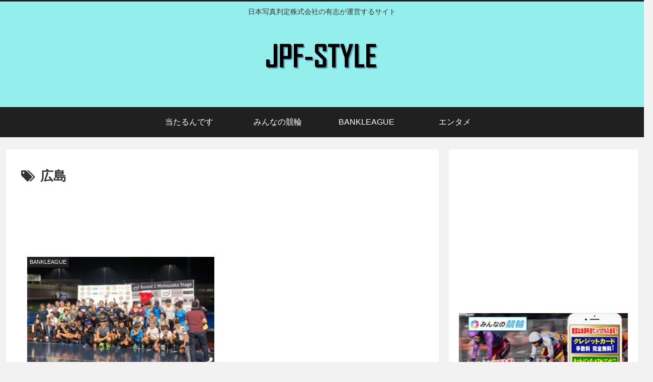

--- FILE ---
content_type: text/html; charset=UTF-8
request_url: https://jpf-style.com/tag/%E5%BA%83%E5%B3%B6/
body_size: 9614
content:
<!doctype html>
<html lang="ja">

<head>
	

	
	
<meta charset="utf-8">
<meta http-equiv="X-UA-Compatible" content="IE=edge">
<meta name="viewport" content="width=device-width, initial-scale=1.0, viewport-fit=cover"/>
    <!-- Global site tag (gtag.js) - Google Analytics -->
  <script async src="https://www.googletagmanager.com/gtag/js?id=UA-72904805-5"></script>
  <script>
    window.dataLayer = window.dataLayer || [];
    function gtag(){dataLayer.push(arguments);}
    gtag('js', new Date());

    gtag('config', 'UA-72904805-5');
  </script>
  <!-- /Global site tag (gtag.js) - Google Analytics -->
  
  <!-- Other Analytics -->
<meta name="google-site-verification" content="cgAy3YbsJvpn--4T4GDnEg-zVSfhFImGJb58hxuKsGc" />
<!-- /Other Analytics -->

<!-- Google Auto AdSense -->
<script>
  (adsbygoogle = window.adsbygoogle || []).push({
    google_ad_client: "ca-pub-7437811946409998",
    enable_page_level_ads: true
  });
</script>
<!-- End Google Auto AdSense -->


<title>広島 | JPF-STYLE</title>

<!-- All in One SEO Pack 3.2.5 によって Michael Torbert の Semper Fi Web Designob_start_detected [-1,-1] -->
<script type="application/ld+json" class="aioseop-schema">{"@context":"https://schema.org","@graph":[{"@type":"Organization","@id":"https://jpf-style.com/#organization","url":"https://jpf-style.com/","name":"JPF-STYLE","sameAs":[]},{"@type":"WebSite","@id":"https://jpf-style.com/#website","url":"https://jpf-style.com/","name":"JPF-STYLE","publisher":{"@id":"https://jpf-style.com/#organization"},"potentialAction":{"@type":"SearchAction","target":"https://jpf-style.com/?s={search_term_string}","query-input":"required name=search_term_string"}},{"@type":"CollectionPage","@id":"https://jpf-style.com/tag/%e5%ba%83%e5%b3%b6/#collectionpage","url":"https://jpf-style.com/tag/%e5%ba%83%e5%b3%b6/","inLanguage":"ja","name":"\u5e83\u5cf6","isPartOf":{"@id":"https://jpf-style.com/#website"}}]}</script>
<link rel="canonical" href="https://jpf-style.com/tag/%e5%ba%83%e5%b3%b6/" />
<!-- All in One SEO Pack -->
<link rel='dns-prefetch' href='//ajax.googleapis.com' />
<link rel='dns-prefetch' href='//cdnjs.cloudflare.com' />
<link rel='dns-prefetch' href='//s.w.org' />
<link rel="alternate" type="application/rss+xml" title="JPF-STYLE &raquo; フィード" href="https://jpf-style.com/feed/" />
<link rel="alternate" type="application/rss+xml" title="JPF-STYLE &raquo; コメントフィード" href="https://jpf-style.com/comments/feed/" />
<link rel="alternate" type="application/rss+xml" title="JPF-STYLE &raquo; 広島 タグのフィード" href="https://jpf-style.com/tag/%e5%ba%83%e5%b3%b6/feed/" />
<link rel='stylesheet' id='cocoon-style-css'  href='https://jpf-style.com/wp-content/themes/cocoon-master/style.css?ver=5.3.20&#038;fver=20190917071701' media='all' />
<link rel='stylesheet' id='cocoon-keyframes-css'  href='https://jpf-style.com/wp-content/themes/cocoon-master/keyframes.css?ver=5.3.20&#038;fver=20190917071701' media='all' />
<link rel='stylesheet' id='font-awesome-style-css'  href='https://jpf-style.com/wp-content/themes/cocoon-master/webfonts/fontawesome/css/font-awesome.min.css?ver=5.3.20&#038;fver=20190917071701' media='all' />
<link rel='stylesheet' id='icomoon-style-css'  href='https://jpf-style.com/wp-content/themes/cocoon-master/webfonts/icomoon/style.css?ver=5.3.20&#038;fver=20190917071701' media='all' />
<link rel='stylesheet' id='slick-theme-style-css'  href='https://jpf-style.com/wp-content/themes/cocoon-master/plugins/slick/slick-theme.css?ver=5.3.20&#038;fver=20190917071700' media='all' />
<link rel='stylesheet' id='cocoon-skin-style-css'  href='https://jpf-style.com/wp-content/themes/cocoon-master/skins/skin-modernblack/style.css?ver=5.3.20&#038;fver=20190917071701' media='all' />
<style id='cocoon-skin-style-inline-css'>
@media screen and (max-width:480px){.page-body,.menu-content{font-size:16px}}.header{background-color:#94efec}#navi .navi-in a,#navi .navi-in a:hover{color:#fff}#navi .navi-in a:hover{background-color:rgba(255,255,255,.2)}.main{width:860px}.main{padding:20px 29px}.main{border-width:1px}.sidebar{width:376px}.wrap{width:1256px}@media screen and (max-width:1260px){ .wrap{width:auto}.main,.sidebar,.sidebar-left .main,.sidebar-left .sidebar{margin:0 .5%}.main{width:67%}.sidebar{padding:10px;width:30%}.entry-card-thumb{width:38%}.entry-card-content{margin-left:40%}}.logo-header img{height:75px;width:auto}.logo-header img{width:300px;height:auto} .toc-checkbox{display:none}.toc-content{visibility:hidden;  height:0;opacity:.2;transition:all .5s ease-out}.toc-checkbox:checked~.toc-content{ visibility:visible;padding-top:.6em;height:100%;opacity:1}.toc-title::after{content:'[開く]';margin-left:.5em;cursor:pointer;font-size:.8em}.toc-title:hover::after{text-decoration:underline}.toc-checkbox:checked+.toc-title::after{content:'[閉じる]'}#respond{display:none}.entry-content>*,.demo .entry-content p{line-height:1.9}.entry-content>*,.demo .entry-content p{margin-top:1.7em;margin-bottom:1.7em}.entry-content>.micro-top{margin-bottom:-1.87em}.entry-content>.micro-balloon{margin-bottom:-1.36em}.entry-content>.micro-bottom{margin-top:-1.87em}.entry-content>.micro-bottom.micro-balloon{margin-top:-1.36em;margin-bottom:1.7em}.blank-box.bb-key-color{border-color:#19448e}.iic-key-color li::before{color:#19448e}.blank-box.bb-tab.bb-key-color::before{background-color:#19448e}.tb-key-color .toggle-button{border:1px solid #19448e;background:#19448e;color:#fff}.tb-key-color .toggle-button::before{color:#ccc}.tb-key-color .toggle-checkbox:checked~.toggle-content{border-color:#19448e}.cb-key-color.caption-box{border-color:#19448e}.cb-key-color .caption-box-label{background-color:#19448e;color:#fff}.tcb-key-color .tab-caption-box-label{background-color:#19448e;color:#fff}.tcb-key-color .tab-caption-box-content{border-color:#19448e}.lb-key-color .label-box-content{border-color:#19448e}.mc-key-color{background-color:#19448e;color:#fff;border:0}.mc-key-color.micro-bottom::after{border-bottom-color:#19448e;border-top-color:transparent}.mc-key-color::before{border-top-color:transparent;border-bottom-color:transparent}.mc-key-color::after{border-top-color:#19448e}.btn-key-color,.btn-wrap.btn-wrap-key-color>a{background-color:#19448e}.has-text-color.has-key-color-color{color:#19448e}.has-background.has-key-color-background-color{background-color:#19448e}.article.page-body,body#tinymce.wp-editor{background-color:#fff}.article.page-body,.editor-post-title__block .editor-post-title__input,body#tinymce.wp-editor{color:#333}
</style>
<link rel='stylesheet' id='cocoon-child-style-css'  href='https://jpf-style.com/wp-content/themes/cocoon-child-master/style.css?ver=5.3.20&#038;fver=20190719090212' media='all' />
<link rel='stylesheet' id='wp-block-library-css'  href='https://jpf-style.com/wp-includes/css/dist/block-library/style.min.css?ver=5.3.20&#038;fver=20200611035513' media='all' />
<!-- Cocoon noindex nofollow -->
<meta name="robots" content="noindex,follow">
<!-- Cocoon canonical -->
<link rel="canonical" href="https://jpf-style.com/tag/%E5%BA%83%E5%B3%B6/">

<!-- OGP -->
<meta property="og:type" content="website">
<meta property="og:description" content="「広島」の記事一覧です。">
<meta property="og:title" content="広島">
<meta property="og:url" content="https://jpf-style.com/tag/%E5%BA%83%E5%B3%B6/">
<meta property="og:image" content="https://jpf-style.com/wp-content/uploads/2019/12/ロゴ.png">
<meta property="og:site_name" content="JPF-STYLE">
<meta property="og:locale" content="ja_JP">
<meta property="article:published_time" content="2019-09-18T11:24:43+09:00" />
<meta property="article:modified_time" content="2019-09-18T11:24:43+09:00" />
<meta property="article:section" content="BANKLEAGUE">
<meta property="article:tag" content="BANKLEAGUE">
<meta property="article:tag" content="アクセス">
<meta property="article:tag" content="バンクリーグ">
<meta property="article:tag" content="広島">
<meta property="article:tag" content="広島競輪場">
<meta property="article:tag" content="観光">
<!-- /OGP -->

<!-- Twitter Card -->
<meta name="twitter:card" content="summary">
<meta name="twitter:description" content="「広島」の記事一覧です。">
<meta name="twitter:title" content="広島">
<meta name="twitter:url" content="https://jpf-style.com/tag/%E5%BA%83%E5%B3%B6/">
<meta name="twitter:image" content="https://jpf-style.com/wp-content/uploads/2019/12/ロゴ.png">
<meta name="twitter:domain" content="jpf-style.com">
<!-- /Twitter Card -->
<link rel="icon" href="https://jpf-style.com/wp-content/uploads/2019/12/cropped-ロゴ-32x32.png" sizes="32x32" />
<link rel="icon" href="https://jpf-style.com/wp-content/uploads/2019/12/cropped-ロゴ-192x192.png" sizes="192x192" />
<link rel="apple-touch-icon-precomposed" href="https://jpf-style.com/wp-content/uploads/2019/12/cropped-ロゴ-180x180.png" />
<meta name="msapplication-TileImage" content="https://jpf-style.com/wp-content/uploads/2019/12/cropped-ロゴ-270x270.png" />



<script>
	// document.addEventListener('DOMContentLoaded', function() {
	// 	if ('serviceWorker' in navigator) {
	// 		navigator.serviceWorker.getRegistration()
	// 			.then(registration => {
	// 				registration.unregister();
	// 		})
	// 	}
	// }, false);
</script>


</head>

<body class="archive tag tag-64 public-page page-body ff-yu-gothic fz-14px fw-500 hlt-center-logo-wrap ect-vertical-card-2-wrap rect-mini-card-wrap no-scrollable-sidebar no-scrollable-main sidebar-right no-carousel mblt-footer-mobile-buttons scrollable-mobile-buttons author-guest mobile-button-fmb no-mobile-sidebar no-sp-snippet" itemscope itemtype="https://schema.org/WebPage">






<div id="container" class="container cf">
  
<div id="header-container" class="header-container">
  <div class="header-container-in hlt-center-logo">
    <header id="header" class="header cf" itemscope itemtype="https://schema.org/WPHeader">

      <div id="header-in" class="header-in wrap cf" itemscope itemtype="https://schema.org/WebSite">

        
<div class="tagline" itemprop="alternativeHeadline">日本写真判定株式会社の有志が運営するサイト</div>

        
        <div class="logo logo-header logo-image"><a href="https://jpf-style.com" class="site-name site-name-text-link" itemprop="url"><span class="site-name-text" itemprop="name about"><img class="site-logo-image header-site-logo-image" src="https://jpf-style.com/wp-content/uploads/2019/12/ロゴ.png" alt="JPF-STYLE" width="300" height="75"></span></a></div>
        
        
      </div>

    </header>

    <!-- Navigation -->
<nav id="navi" class="navi cf" itemscope itemtype="https://schema.org/SiteNavigationElement">
  <div id="navi-in" class="navi-in wrap cf">
    <ul id="menu-%e3%83%88%e3%83%83%e3%83%97%e3%83%a1%e3%83%8b%e3%83%a5%e3%83%bc" class="menu-header"><li id="menu-item-204" class="menu-item menu-item-type-taxonomy menu-item-object-category"><a href="https://jpf-style.com/category/atarundesu/"><div class="caption-wrap"><div class="item-label">当たるんです</div></div></a></li>
<li id="menu-item-205" class="menu-item menu-item-type-taxonomy menu-item-object-category"><a href="https://jpf-style.com/category/minnano-keirin/"><div class="caption-wrap"><div class="item-label">みんなの競輪</div></div></a></li>
<li id="menu-item-206" class="menu-item menu-item-type-taxonomy menu-item-object-category"><a href="https://jpf-style.com/category/bankleague/"><div class="caption-wrap"><div class="item-label">BANKLEAGUE</div></div></a></li>
<li id="menu-item-896" class="menu-item menu-item-type-taxonomy menu-item-object-category"><a href="https://jpf-style.com/category/entertainment/"><div class="caption-wrap"><div class="item-label">エンタメ</div></div></a></li>
</ul>      </div><!-- /#navi-in -->
</nav>
<!-- /Navigation -->
  </div><!-- /.header-container-in -->
</div><!-- /.header-container -->

  
  

  


  
  
  
  
  
  <div id="content" class="content cf">

    <div id="content-in" class="content-in wrap">

        <main id="main" class="main" itemscope itemtype="https://schema.org/Blog">

  
<h1 id="archive-title" class="archive-title"><span class="fa fa-tags"></span>広島</h1>
<div class="ad-area no-icon ad-index-top ad-horizontal ad-label-invisible cf" itemscope itemtype="https://schema.org/WPAdBlock">
  <div class="ad-label" itemprop="name"></div>
  <div class="ad-wrap">
    <div class="ad-responsive ad-usual"><!-- レスポンシブコード -->
<ins class="adsbygoogle"
     style="display:block"
     data-ad-client="ca-pub-7437811946409998"
     data-ad-slot="6102738722"
     data-ad-format="horizontal"></ins>
<script>
(adsbygoogle = window.adsbygoogle || []).push({});
</script></div>
          </div>

</div>

<div id="list" class="list ect-vertical-card-2 ect-vertical-card ect-2-columns">

<a href="https://jpf-style.com/bankleague/449/" class="entry-card-wrap a-wrap border-element cf" title="【バンクリーグ】バンクリーグ広島が開催される広島競輪場のアクセスと観光情報をご案内。">
  <article id="post-449" class="post-449 entry-card e-card cf post type-post status-publish format-standard has-post-thumbnail hentry category-bankleague-post tag-bankleague-post tag-44-post tag-15-post tag-64-post tag-65-post tag-66-post">
    <figure class="entry-card-thumb card-thumb e-card-thumb">
              <img width="376" height="212" src="https://jpf-style.com/wp-content/uploads/2019/09/69303838_1348292748661890_4443668040269168640_o-1-376x212.jpg" class="entry-card-thumb-image card-thumb-image wp-post-image" alt="" srcset="https://jpf-style.com/wp-content/uploads/2019/09/69303838_1348292748661890_4443668040269168640_o-1-376x212.jpg 376w, https://jpf-style.com/wp-content/uploads/2019/09/69303838_1348292748661890_4443668040269168640_o-1-120x68.jpg 120w, https://jpf-style.com/wp-content/uploads/2019/09/69303838_1348292748661890_4443668040269168640_o-1-160x90.jpg 160w, https://jpf-style.com/wp-content/uploads/2019/09/69303838_1348292748661890_4443668040269168640_o-1-320x180.jpg 320w" sizes="(max-width: 376px) 100vw, 376px" />            <span class="cat-label cat-label-4">BANKLEAGUE</span>    </figure><!-- /.entry-card-thumb -->

    <div class="entry-card-content card-content e-card-content">
      <h2 class="entry-card-title card-title e-card-title" itemprop="headline">【バンクリーグ】バンクリーグ広島が開催される広島競輪場のアクセスと観光情報をご案内。</h2>
            <div class="entry-card-snippet card-snippet e-card-snippet">
        9月23日に開催されるバンクリーグ広島の開催地である「広島競輪場」へのアクセスや広島の観光地情報をご紹介！観光も兼ねて、バンクリーグ広島へ是非お越しください！      </div>
                  <div class="entry-card-meta card-meta e-card-meta">
        <div class="entry-card-info e-card-info">
                                                </div>
        <div class="entry-card-categorys"><span class="entry-category">BANKLEAGUE</span></div>
      </div>
    </div><!-- /.entry-card-content -->
  </article>
</a>
</div><!-- .list -->

<div class="ad-area no-icon ad-index-bottom ad-rectangle ad-label-visible cf" itemscope itemtype="https://schema.org/WPAdBlock">
  <div class="ad-label" itemprop="name"></div>
  <div class="ad-wrap">
    <div class="ad-responsive ad-usual"><!-- レスポンシブコード -->
<ins class="adsbygoogle"
     style="display:block"
     data-ad-client="ca-pub-7437811946409998"
     data-ad-slot="6102738722"
     data-ad-format="rectangle"></ins>
<script>
(adsbygoogle = window.adsbygoogle || []).push({});
</script></div>
          </div>

</div>




<div class="pagination">
  </div><!-- /.pagination -->


          </main>

        <div id="sidebar" class="sidebar nwa cf" role="complementary">

  <div class="ad-area no-icon ad-sidebar-top ad-auto ad-label-invisible cf" itemscope itemtype="https://schema.org/WPAdBlock">
  <div class="ad-label" itemprop="name"></div>
  <div class="ad-wrap">
    <div class="ad-responsive ad-usual"><!-- レスポンシブコード -->
<ins class="adsbygoogle"
     style="display:block"
     data-ad-client="ca-pub-7437811946409998"
     data-ad-slot="6102738722"
     data-ad-format="auto"></ins>
<script>
(adsbygoogle = window.adsbygoogle || []).push({});
</script></div>
          </div>

</div>

	<aside id="custom_html-2" class="widget_text widget widget-sidebar widget-sidebar-standard widget_custom_html"><div class="textwidget custom-html-widget"><div id="metaslider-id-20" style="max-width: 400px;" class="ml-slider-3-14-0 metaslider metaslider-flex metaslider-20 ml-slider">
    <div id="metaslider_container_20">
        <div id="metaslider_20">
            <ul class="slides">
                <li style="display: block; width: 100%;" class="slide-642 ms-image"><a href="https://minnano-keirin.com/top?utm_source=nissha_banner02_top&amp;utm_medium=referral&amp;utm_campaign=referral_blog" target="_self"><img src="https://jpf-style.com/wp-content/uploads/2020/07/みんなの競輪_HPバナー_リサイズ-299x157.jpg" height="210" width="400" alt="" class="slider-20 slide-642" title="みんなの競輪_HPバナー_リサイズ" /></a></li>
                <li style="display: none; width: 100%;" class="slide-22 ms-image"><a href="https://www.atarundesu.com/?utm_source=nissha_banner01_top&amp;utm_medium=referral&amp;utm_campaign=referral_blog" target="_blank"><img src="https://jpf-style.com/wp-content/uploads/2019/07/名称未設定-1-400x210.jpg" height="210" width="400" alt="" class="slider-20 slide-22" title="当たるんです01" /></a></li>
            </ul>
        </div>
        
    </div>
</div></div></aside><aside id="popular_entries-2" class="widget widget-sidebar widget-sidebar-standard widget_popular_entries"><h3 class="widget-sidebar-title widget-title">人気記事</h3>  <div class="popular-entry-cards widget-entry-cards no-icon cf">
    <a href="https://jpf-style.com/atarundesu/80/" class="popular-entry-card-link a-wrap no-1" title="「いつ、どのくらい買ったら当たるんですに当たる？」当たるんですに当たりやすい時間帯や購入口数をご紹介！">
    <div class="popular-entry-card widget-entry-card e-card cf">
      <figure class="popular-entry-card-thumb widget-entry-card-thumb card-thumb">
        <img width="120" height="68" src="https://jpf-style.com/wp-content/uploads/2019/07/43456c92f2f7a865f6c6fe3001cb59d8_s-120x68.jpg" class="attachment-thumb120 size-thumb120 wp-post-image" alt="" srcset="https://jpf-style.com/wp-content/uploads/2019/07/43456c92f2f7a865f6c6fe3001cb59d8_s-120x68.jpg 120w, https://jpf-style.com/wp-content/uploads/2019/07/43456c92f2f7a865f6c6fe3001cb59d8_s-160x90.jpg 160w, https://jpf-style.com/wp-content/uploads/2019/07/43456c92f2f7a865f6c6fe3001cb59d8_s-320x180.jpg 320w, https://jpf-style.com/wp-content/uploads/2019/07/43456c92f2f7a865f6c6fe3001cb59d8_s-376x212.jpg 376w" sizes="(max-width: 120px) 100vw, 120px" />              </figure><!-- /.popular-entry-card-thumb -->

      <div class="popular-entry-card-content widget-entry-card-content card-content">
        <span class="popular-entry-card-title widget-entry-card-title card-title">「いつ、どのくらい買ったら当たるんですに当たる？」当たるんですに当たりやすい時間帯や購入口数をご紹介！</span>
                                  <div class="popular-entry-card-date widget-entry-card-date display-none">
  <span class="popular-entry-card-post-date widget-entry-card-post-date post-date">2019.07.29</span><span class="popular-entry-card-update-date widget-entry-card-update-date post-update">2019.08.05</span></div>      </div><!-- /.popular-entry-content -->
          </div><!-- /.popular-entry-card -->
  </a><!-- /.popular-entry-card-link -->

    <a href="https://jpf-style.com/entertainment/904/" class="popular-entry-card-link a-wrap no-2" title="【初心者向け】XENO(ゼノ)の勝ち方や細かいルールを学ぼう｜少年･死神･貴族･賢者･皇帝･英雄の効果やルールを動画で解説">
    <div class="popular-entry-card widget-entry-card e-card cf">
      <figure class="popular-entry-card-thumb widget-entry-card-thumb card-thumb">
        <img width="120" height="68" src="https://jpf-style.com/wp-content/uploads/2020/06/2-1-120x68.jpg" class="attachment-thumb120 size-thumb120 wp-post-image" alt="" srcset="https://jpf-style.com/wp-content/uploads/2020/06/2-1-120x68.jpg 120w, https://jpf-style.com/wp-content/uploads/2020/06/2-1-160x90.jpg 160w, https://jpf-style.com/wp-content/uploads/2020/06/2-1-320x180.jpg 320w, https://jpf-style.com/wp-content/uploads/2020/06/2-1-376x212.jpg 376w" sizes="(max-width: 120px) 100vw, 120px" />              </figure><!-- /.popular-entry-card-thumb -->

      <div class="popular-entry-card-content widget-entry-card-content card-content">
        <span class="popular-entry-card-title widget-entry-card-title card-title">【初心者向け】XENO(ゼノ)の勝ち方や細かいルールを学ぼう｜少年･死神･貴族･賢者･皇帝･英雄の効果やルールを動画で解説</span>
                                  <div class="popular-entry-card-date widget-entry-card-date display-none">
  <span class="popular-entry-card-post-date widget-entry-card-post-date post-date">2020.06.08</span><span class="popular-entry-card-update-date widget-entry-card-update-date post-update">2020.06.16</span></div>      </div><!-- /.popular-entry-content -->
          </div><!-- /.popular-entry-card -->
  </a><!-- /.popular-entry-card-link -->

    <a href="https://jpf-style.com/minnano-keirin/995/" class="popular-entry-card-link a-wrap no-3" title="【競輪7車立て】7月から競輪開催のほとんどが7車立てに…レースと予想はどう変わる？">
    <div class="popular-entry-card widget-entry-card e-card cf">
      <figure class="popular-entry-card-thumb widget-entry-card-thumb card-thumb">
        <img width="120" height="68" src="https://jpf-style.com/wp-content/uploads/2020/06/7sya-120x68.jpg" class="attachment-thumb120 size-thumb120 wp-post-image" alt="" srcset="https://jpf-style.com/wp-content/uploads/2020/06/7sya-120x68.jpg 120w, https://jpf-style.com/wp-content/uploads/2020/06/7sya-160x90.jpg 160w, https://jpf-style.com/wp-content/uploads/2020/06/7sya-320x180.jpg 320w, https://jpf-style.com/wp-content/uploads/2020/06/7sya-376x212.jpg 376w" sizes="(max-width: 120px) 100vw, 120px" />              </figure><!-- /.popular-entry-card-thumb -->

      <div class="popular-entry-card-content widget-entry-card-content card-content">
        <span class="popular-entry-card-title widget-entry-card-title card-title">【競輪7車立て】7月から競輪開催のほとんどが7車立てに…レースと予想はどう変わる？</span>
                                  <div class="popular-entry-card-date widget-entry-card-date display-none">
  <span class="popular-entry-card-post-date widget-entry-card-post-date post-date">2020.06.30</span></div>      </div><!-- /.popular-entry-content -->
          </div><!-- /.popular-entry-card -->
  </a><!-- /.popular-entry-card-link -->

    <a href="https://jpf-style.com/entertainment/1101/" class="popular-entry-card-link a-wrap no-4" title="【ボートレース】選手が強制的に引退させられる「4期通算」のルールについて調べてみた">
    <div class="popular-entry-card widget-entry-card e-card cf">
      <figure class="popular-entry-card-thumb widget-entry-card-thumb card-thumb">
        <img width="120" height="68" src="https://jpf-style.com/wp-content/uploads/2020/10/1428860_m-120x68.jpg" class="attachment-thumb120 size-thumb120 wp-post-image" alt="" srcset="https://jpf-style.com/wp-content/uploads/2020/10/1428860_m-120x68.jpg 120w, https://jpf-style.com/wp-content/uploads/2020/10/1428860_m-160x90.jpg 160w, https://jpf-style.com/wp-content/uploads/2020/10/1428860_m-320x180.jpg 320w, https://jpf-style.com/wp-content/uploads/2020/10/1428860_m-376x212.jpg 376w" sizes="(max-width: 120px) 100vw, 120px" />              </figure><!-- /.popular-entry-card-thumb -->

      <div class="popular-entry-card-content widget-entry-card-content card-content">
        <span class="popular-entry-card-title widget-entry-card-title card-title">【ボートレース】選手が強制的に引退させられる「4期通算」のルールについて調べてみた</span>
                                  <div class="popular-entry-card-date widget-entry-card-date display-none">
  <span class="popular-entry-card-post-date widget-entry-card-post-date post-date">2020.10.06</span></div>      </div><!-- /.popular-entry-content -->
          </div><!-- /.popular-entry-card -->
  </a><!-- /.popular-entry-card-link -->

    <a href="https://jpf-style.com/entertainment/797/" class="popular-entry-card-link a-wrap no-5" title="サッカーや野球の応援歌や登場曲で使われている、おすすめ音楽を勝手に厳選【スポーツと音楽】">
    <div class="popular-entry-card widget-entry-card e-card cf">
      <figure class="popular-entry-card-thumb widget-entry-card-thumb card-thumb">
        <img width="120" height="68" src="https://jpf-style.com/wp-content/uploads/2020/05/383955_m-120x68.jpg" class="attachment-thumb120 size-thumb120 wp-post-image" alt="" srcset="https://jpf-style.com/wp-content/uploads/2020/05/383955_m-120x68.jpg 120w, https://jpf-style.com/wp-content/uploads/2020/05/383955_m-160x90.jpg 160w, https://jpf-style.com/wp-content/uploads/2020/05/383955_m-320x180.jpg 320w, https://jpf-style.com/wp-content/uploads/2020/05/383955_m-376x212.jpg 376w" sizes="(max-width: 120px) 100vw, 120px" />              </figure><!-- /.popular-entry-card-thumb -->

      <div class="popular-entry-card-content widget-entry-card-content card-content">
        <span class="popular-entry-card-title widget-entry-card-title card-title">サッカーや野球の応援歌や登場曲で使われている、おすすめ音楽を勝手に厳選【スポーツと音楽】</span>
                                  <div class="popular-entry-card-date widget-entry-card-date display-none">
  <span class="popular-entry-card-post-date widget-entry-card-post-date post-date">2020.05.18</span><span class="popular-entry-card-update-date widget-entry-card-update-date post-update">2020.06.03</span></div>      </div><!-- /.popular-entry-content -->
          </div><!-- /.popular-entry-card -->
  </a><!-- /.popular-entry-card-link -->

    </div>
</aside>      <aside id="new_entries-2" class="widget widget-sidebar widget-sidebar-standard widget_new_entries"><h3 class="widget-sidebar-title widget-title">新着記事</h3>  <div class="new-entry-cards widget-entry-cards no-icon cf">
          <a href="https://jpf-style.com/%e6%9c%aa%e5%88%86%e9%a1%9e/1984/" class="new-entry-card-link widget-entry-card-link a-wrap" title="大人気YouTuberヒカルがオートレースくじ「当たるんです」と動画でコラボ！アプリに「ヒカル抽選演出」も実装！">
    <div class="new-entry-card widget-entry-card e-card cf">
            <figure class="new-entry-card-thumb widget-entry-card-thumb card-thumb">
        <img src="https://jpf-style.com/wp-content/themes/cocoon-master/images/no-image-120.png" alt="" class="no-image new-entry-card-thumb-no-image widget-entry-card-thumb-no-image" width="120" height="68" />      </figure><!-- /.entry-card-thumb -->

      <div class="new-entry-card-content widget-entry-card-content card-content">
        <div class="new-entry-card-title widget-entry-card-title card-title">大人気YouTuberヒカルがオートレースくじ「当たるんです」と動画でコラボ！アプリに「ヒカル抽選演出」も実装！</div>
                <div class="new-entry-card-date widget-entry-card-date display-none">
  <span class="new-entry-card-post-date widget-entry-card-post-date post-date">2025.09.26</span></div>      </div><!-- /.entry-content -->
    </div><!-- /.entry-card -->
  </a><!-- /.entry-card-link -->
        <a href="https://jpf-style.com/entertainment/1138/" class="new-entry-card-link widget-entry-card-link a-wrap" title="2020年の総決算・有馬記念を占う！豪華メンバー集結のグランプリを予想！">
    <div class="new-entry-card widget-entry-card e-card cf">
            <figure class="new-entry-card-thumb widget-entry-card-thumb card-thumb">
        <img width="120" height="68" src="https://jpf-style.com/wp-content/uploads/2020/10/photo0000-4260-120x68.jpg" class="attachment-thumb120 size-thumb120 wp-post-image" alt="" srcset="https://jpf-style.com/wp-content/uploads/2020/10/photo0000-4260-120x68.jpg 120w, https://jpf-style.com/wp-content/uploads/2020/10/photo0000-4260-160x90.jpg 160w, https://jpf-style.com/wp-content/uploads/2020/10/photo0000-4260-320x180.jpg 320w, https://jpf-style.com/wp-content/uploads/2020/10/photo0000-4260-376x212.jpg 376w" sizes="(max-width: 120px) 100vw, 120px" />      </figure><!-- /.entry-card-thumb -->

      <div class="new-entry-card-content widget-entry-card-content card-content">
        <div class="new-entry-card-title widget-entry-card-title card-title">2020年の総決算・有馬記念を占う！豪華メンバー集結のグランプリを予想！</div>
                <div class="new-entry-card-date widget-entry-card-date display-none">
  <span class="new-entry-card-post-date widget-entry-card-post-date post-date">2020.12.23</span><span class="new-entry-card-update-date widget-entry-card-update-date post-update">2022.06.13</span></div>      </div><!-- /.entry-content -->
    </div><!-- /.entry-card -->
  </a><!-- /.entry-card-link -->
        <a href="https://jpf-style.com/ticket-cash/1120/" class="new-entry-card-link widget-entry-card-link a-wrap" title="【チケットキャッシュ】GoToイベントキャンペーンをもっとお得に｜スポーツ観戦チケット画像でさらにポイントゲット！">
    <div class="new-entry-card widget-entry-card e-card cf">
            <figure class="new-entry-card-thumb widget-entry-card-thumb card-thumb">
        <img width="120" height="68" src="https://jpf-style.com/wp-content/uploads/2020/10/pixta_49173861_M-120x68.jpg" class="attachment-thumb120 size-thumb120 wp-post-image" alt="" srcset="https://jpf-style.com/wp-content/uploads/2020/10/pixta_49173861_M-120x68.jpg 120w, https://jpf-style.com/wp-content/uploads/2020/10/pixta_49173861_M-300x169.jpg 300w, https://jpf-style.com/wp-content/uploads/2020/10/pixta_49173861_M-1024x576.jpg 1024w, https://jpf-style.com/wp-content/uploads/2020/10/pixta_49173861_M-768x432.jpg 768w, https://jpf-style.com/wp-content/uploads/2020/10/pixta_49173861_M-1536x864.jpg 1536w, https://jpf-style.com/wp-content/uploads/2020/10/pixta_49173861_M-160x90.jpg 160w, https://jpf-style.com/wp-content/uploads/2020/10/pixta_49173861_M-320x180.jpg 320w, https://jpf-style.com/wp-content/uploads/2020/10/pixta_49173861_M-376x212.jpg 376w, https://jpf-style.com/wp-content/uploads/2020/10/pixta_49173861_M.jpg 2000w" sizes="(max-width: 120px) 100vw, 120px" />      </figure><!-- /.entry-card-thumb -->

      <div class="new-entry-card-content widget-entry-card-content card-content">
        <div class="new-entry-card-title widget-entry-card-title card-title">【チケットキャッシュ】GoToイベントキャンペーンをもっとお得に｜スポーツ観戦チケット画像でさらにポイントゲット！</div>
                <div class="new-entry-card-date widget-entry-card-date display-none">
  <span class="new-entry-card-post-date widget-entry-card-post-date post-date">2020.10.29</span></div>      </div><!-- /.entry-content -->
    </div><!-- /.entry-card -->
  </a><!-- /.entry-card-link -->
        <a href="https://jpf-style.com/ticket-cash/1107/" class="new-entry-card-link widget-entry-card-link a-wrap" title="【TicketCash】会員数1000人突破！公営競技や野球サッカーのチケット画像買取サービス！新規入会キャンペーンも実施中">
    <div class="new-entry-card widget-entry-card e-card cf">
            <figure class="new-entry-card-thumb widget-entry-card-thumb card-thumb">
        <img width="120" height="68" src="https://jpf-style.com/wp-content/uploads/2020/10/new_ticket-120x68.jpg" class="attachment-thumb120 size-thumb120 wp-post-image" alt="" srcset="https://jpf-style.com/wp-content/uploads/2020/10/new_ticket-120x68.jpg 120w, https://jpf-style.com/wp-content/uploads/2020/10/new_ticket-300x169.jpg 300w, https://jpf-style.com/wp-content/uploads/2020/10/new_ticket-1024x576.jpg 1024w, https://jpf-style.com/wp-content/uploads/2020/10/new_ticket-768x432.jpg 768w, https://jpf-style.com/wp-content/uploads/2020/10/new_ticket-1536x864.jpg 1536w, https://jpf-style.com/wp-content/uploads/2020/10/new_ticket-160x90.jpg 160w, https://jpf-style.com/wp-content/uploads/2020/10/new_ticket-320x180.jpg 320w, https://jpf-style.com/wp-content/uploads/2020/10/new_ticket-376x212.jpg 376w, https://jpf-style.com/wp-content/uploads/2020/10/new_ticket.jpg 1920w" sizes="(max-width: 120px) 100vw, 120px" />      </figure><!-- /.entry-card-thumb -->

      <div class="new-entry-card-content widget-entry-card-content card-content">
        <div class="new-entry-card-title widget-entry-card-title card-title">【TicketCash】会員数1000人突破！公営競技や野球サッカーのチケット画像買取サービス！新規入会キャンペーンも実施中</div>
                <div class="new-entry-card-date widget-entry-card-date display-none">
  <span class="new-entry-card-post-date widget-entry-card-post-date post-date">2020.10.14</span><span class="new-entry-card-update-date widget-entry-card-update-date post-update">2021.04.15</span></div>      </div><!-- /.entry-content -->
    </div><!-- /.entry-card -->
  </a><!-- /.entry-card-link -->
        <a href="https://jpf-style.com/entertainment/1101/" class="new-entry-card-link widget-entry-card-link a-wrap" title="【ボートレース】選手が強制的に引退させられる「4期通算」のルールについて調べてみた">
    <div class="new-entry-card widget-entry-card e-card cf">
            <figure class="new-entry-card-thumb widget-entry-card-thumb card-thumb">
        <img width="120" height="68" src="https://jpf-style.com/wp-content/uploads/2020/10/1428860_m-120x68.jpg" class="attachment-thumb120 size-thumb120 wp-post-image" alt="" srcset="https://jpf-style.com/wp-content/uploads/2020/10/1428860_m-120x68.jpg 120w, https://jpf-style.com/wp-content/uploads/2020/10/1428860_m-160x90.jpg 160w, https://jpf-style.com/wp-content/uploads/2020/10/1428860_m-320x180.jpg 320w, https://jpf-style.com/wp-content/uploads/2020/10/1428860_m-376x212.jpg 376w" sizes="(max-width: 120px) 100vw, 120px" />      </figure><!-- /.entry-card-thumb -->

      <div class="new-entry-card-content widget-entry-card-content card-content">
        <div class="new-entry-card-title widget-entry-card-title card-title">【ボートレース】選手が強制的に引退させられる「4期通算」のルールについて調べてみた</div>
                <div class="new-entry-card-date widget-entry-card-date display-none">
  <span class="new-entry-card-post-date widget-entry-card-post-date post-date">2020.10.06</span></div>      </div><!-- /.entry-content -->
    </div><!-- /.entry-card -->
  </a><!-- /.entry-card-link -->
        </div>
</aside>      
  
  
</div>

      </div>

    </div>

    
    
    
    <footer id="footer" class="footer footer-container nwa" itemscope itemtype="https://schema.org/WPFooter">

      <div id="footer-in" class="footer-in wrap cf">

        
        
        
<div class="footer-bottom fdt-logo fnm-text-width cf">
  <div class="footer-bottom-logo">
    <div class="logo logo-footer logo-image"><a href="https://jpf-style.com" class="site-name site-name-text-link" itemprop="url"><span class="site-name-text" itemprop="name about"><img class="site-logo-image footer-site-logo-image" src="https://jpf-style.com/wp-content/uploads/2019/12/ロゴ.png" alt="JPF-STYLE"></span></a></div>  </div>

  <div class="footer-bottom-content">
     <nav id="navi-footer" class="navi-footer">
  <div id="navi-footer-in" class="navi-footer-in">
      </div>
</nav>

    <div class="source-org copyright">Copyright © 2019 JPF-STYLE All Rights Reserved.</div>
  </div>

</div>

      </div>

    </footer>

  </div>

  <div id="go-to-top" class="go-to-top">
      <a class="go-to-top-button go-to-top-common go-to-top-hide go-to-top-button-icon-font"><span class="fa fa-angle-double-up"></span></a>
  </div>

  
  

  

<ul class="mobile-footer-menu-buttons mobile-menu-buttons">

      
  <!-- メニューボタン -->
  <li class="navi-menu-button menu-button">
    <input id="navi-menu-input" type="checkbox" class="display-none">
    <label id="navi-menu-open" class="menu-open menu-button-in" for="navi-menu-input">
      <div class="navi-menu-icon menu-icon"></div>
      <div class="navi-menu-caption menu-caption">メニュー</div>
    </label>
    <label class="display-none" id="navi-menu-close" for="navi-menu-input"></label>
    <div id="navi-menu-content" class="navi-menu-content menu-content">
      <label class="navi-menu-close-button menu-close-button" for="navi-menu-input"></label>
      <ul class="menu-drawer"><li class="menu-item menu-item-type-taxonomy menu-item-object-category menu-item-204"><a href="https://jpf-style.com/category/atarundesu/">当たるんです</a></li>
<li class="menu-item menu-item-type-taxonomy menu-item-object-category menu-item-205"><a href="https://jpf-style.com/category/minnano-keirin/">みんなの競輪</a></li>
<li class="menu-item menu-item-type-taxonomy menu-item-object-category menu-item-206"><a href="https://jpf-style.com/category/bankleague/">BANKLEAGUE</a></li>
<li class="menu-item menu-item-type-taxonomy menu-item-object-category menu-item-896"><a href="https://jpf-style.com/category/entertainment/">エンタメ</a></li>
</ul>      <!-- <label class="navi-menu-close-button menu-close-button" for="navi-menu-input"></label> -->
    </div>
  </li>

    
<!-- ホームボタン -->
<li class="home-menu-button menu-button">
  <a href="https://jpf-style.com" class="menu-button-in">
    <div class="home-menu-icon menu-icon"></div>
    <div class="home-menu-caption menu-caption">ホーム</div>
  </a>
</li>

    
<!-- 検索ボタン -->
  <!-- 検索ボタン -->
  <li class="search-menu-button menu-button">
    <input id="search-menu-input" type="checkbox" class="display-none">
    <label id="search-menu-open" class="menu-open menu-button-in" for="search-menu-input">
      <div class="search-menu-icon menu-icon"></div>
      <div class="search-menu-caption menu-caption">検索</div>
    </label>
    <label class="display-none" id="search-menu-close" for="search-menu-input"></label>
    <div id="search-menu-content" class="search-menu-content">
      <form class="search-box input-box" method="get" action="https://jpf-style.com/">
  <input type="text" placeholder="サイト内を検索" name="s" class="search-edit" aria-label="input">
  <button type="submit" class="search-submit" role="button" aria-label="button"></button>
</form>
    </div>
  </li>

    
<!-- トップボタン -->
<li class="top-menu-button menu-button">
  <a class="go-to-top-common top-menu-a menu-button-in">
    <div class="top-menu-icon menu-icon"></div>
    <div class="top-menu-caption menu-caption">トップ</div>
  </a>
</li>

    
<!-- サイドバーボタン -->
  <li class="sidebar-menu-button menu-button">
    <input id="sidebar-menu-input" type="checkbox" class="display-none">
    <label id="sidebar-menu-open" class="menu-open menu-button-in" for="sidebar-menu-input">
      <div class="sidebar-menu-icon menu-icon"></div>
      <div class="sidebar-menu-caption menu-caption">サイドバー</div>
    </label>
    <label class="display-none" id="sidebar-menu-close" for="sidebar-menu-input"></label>
    <div id="sidebar-menu-content" class="sidebar-menu-content menu-content">
      <label class="sidebar-menu-close-button menu-close-button" for="sidebar-menu-input"></label>
      <div id="slide-in-sidebar" class="sidebar nwa cf" role="complementary">

  <div class="ad-area no-icon ad-sidebar-top ad-auto ad-label-invisible cf" itemscope itemtype="https://schema.org/WPAdBlock">
  <div class="ad-label" itemprop="name"></div>
  <div class="ad-wrap">
    <div class="ad-responsive ad-usual"><!-- レスポンシブコード -->

</div>
          </div>

</div>

	<aside id="slide-in-custom_html-2" class="widget_text widget widget-sidebar widget-sidebar-standard widget_custom_html"><div class="textwidget custom-html-widget"><div id="slide-in-metaslider-id-20" style="max-width: 400px;" class="ml-slider-3-14-0 metaslider metaslider-flex metaslider-20 ml-slider">
    <div id="slide-in-metaslider_container_20">
        <div id="slide-in-metaslider_20">
            <ul class="slides">
                <li style="display: block; width: 100%;" class="slide-642 ms-image"><a href="https://minnano-keirin.com/top?utm_source=nissha_banner02_top&amp;utm_medium=referral&amp;utm_campaign=referral_blog" target="_self"><img src="https://jpf-style.com/wp-content/uploads/2020/07/みんなの競輪_HPバナー_リサイズ-299x157.jpg" height="210" width="400" alt="" class="slider-20 slide-642" title="みんなの競輪_HPバナー_リサイズ" /></a></li>
                <li style="display: none; width: 100%;" class="slide-22 ms-image"><a href="https://www.atarundesu.com/?utm_source=nissha_banner01_top&amp;utm_medium=referral&amp;utm_campaign=referral_blog" target="_blank"><img src="https://jpf-style.com/wp-content/uploads/2019/07/名称未設定-1-400x210.jpg" height="210" width="400" alt="" class="slider-20 slide-22" title="当たるんです01" /></a></li>
            </ul>
        </div>
        
    </div>
</div></div></aside><aside id="slide-in-popular_entries-2" class="widget widget-sidebar widget-sidebar-standard widget_popular_entries"><h3 class="widget-sidebar-title widget-title">人気記事</h3>  <div class="popular-entry-cards widget-entry-cards no-icon cf">
    <a href="https://jpf-style.com/atarundesu/80/" class="popular-entry-card-link a-wrap no-1" title="「いつ、どのくらい買ったら当たるんですに当たる？」当たるんですに当たりやすい時間帯や購入口数をご紹介！">
    <div class="popular-entry-card widget-entry-card e-card cf">
      <figure class="popular-entry-card-thumb widget-entry-card-thumb card-thumb">
        <img width="120" height="68" src="https://jpf-style.com/wp-content/uploads/2019/07/43456c92f2f7a865f6c6fe3001cb59d8_s-120x68.jpg" class="attachment-thumb120 size-thumb120 wp-post-image" alt="" srcset="https://jpf-style.com/wp-content/uploads/2019/07/43456c92f2f7a865f6c6fe3001cb59d8_s-120x68.jpg 120w, https://jpf-style.com/wp-content/uploads/2019/07/43456c92f2f7a865f6c6fe3001cb59d8_s-160x90.jpg 160w, https://jpf-style.com/wp-content/uploads/2019/07/43456c92f2f7a865f6c6fe3001cb59d8_s-320x180.jpg 320w, https://jpf-style.com/wp-content/uploads/2019/07/43456c92f2f7a865f6c6fe3001cb59d8_s-376x212.jpg 376w" sizes="(max-width: 120px) 100vw, 120px" />              </figure><!-- /.popular-entry-card-thumb -->

      <div class="popular-entry-card-content widget-entry-card-content card-content">
        <span class="popular-entry-card-title widget-entry-card-title card-title">「いつ、どのくらい買ったら当たるんですに当たる？」当たるんですに当たりやすい時間帯や購入口数をご紹介！</span>
                                  <div class="popular-entry-card-date widget-entry-card-date display-none">
  <span class="popular-entry-card-post-date widget-entry-card-post-date post-date">2019.07.29</span><span class="popular-entry-card-update-date widget-entry-card-update-date post-update">2019.08.05</span></div>      </div><!-- /.popular-entry-content -->
          </div><!-- /.popular-entry-card -->
  </a><!-- /.popular-entry-card-link -->

    <a href="https://jpf-style.com/entertainment/904/" class="popular-entry-card-link a-wrap no-2" title="【初心者向け】XENO(ゼノ)の勝ち方や細かいルールを学ぼう｜少年･死神･貴族･賢者･皇帝･英雄の効果やルールを動画で解説">
    <div class="popular-entry-card widget-entry-card e-card cf">
      <figure class="popular-entry-card-thumb widget-entry-card-thumb card-thumb">
        <img width="120" height="68" src="https://jpf-style.com/wp-content/uploads/2020/06/2-1-120x68.jpg" class="attachment-thumb120 size-thumb120 wp-post-image" alt="" srcset="https://jpf-style.com/wp-content/uploads/2020/06/2-1-120x68.jpg 120w, https://jpf-style.com/wp-content/uploads/2020/06/2-1-160x90.jpg 160w, https://jpf-style.com/wp-content/uploads/2020/06/2-1-320x180.jpg 320w, https://jpf-style.com/wp-content/uploads/2020/06/2-1-376x212.jpg 376w" sizes="(max-width: 120px) 100vw, 120px" />              </figure><!-- /.popular-entry-card-thumb -->

      <div class="popular-entry-card-content widget-entry-card-content card-content">
        <span class="popular-entry-card-title widget-entry-card-title card-title">【初心者向け】XENO(ゼノ)の勝ち方や細かいルールを学ぼう｜少年･死神･貴族･賢者･皇帝･英雄の効果やルールを動画で解説</span>
                                  <div class="popular-entry-card-date widget-entry-card-date display-none">
  <span class="popular-entry-card-post-date widget-entry-card-post-date post-date">2020.06.08</span><span class="popular-entry-card-update-date widget-entry-card-update-date post-update">2020.06.16</span></div>      </div><!-- /.popular-entry-content -->
          </div><!-- /.popular-entry-card -->
  </a><!-- /.popular-entry-card-link -->

    <a href="https://jpf-style.com/minnano-keirin/995/" class="popular-entry-card-link a-wrap no-3" title="【競輪7車立て】7月から競輪開催のほとんどが7車立てに…レースと予想はどう変わる？">
    <div class="popular-entry-card widget-entry-card e-card cf">
      <figure class="popular-entry-card-thumb widget-entry-card-thumb card-thumb">
        <img width="120" height="68" src="https://jpf-style.com/wp-content/uploads/2020/06/7sya-120x68.jpg" class="attachment-thumb120 size-thumb120 wp-post-image" alt="" srcset="https://jpf-style.com/wp-content/uploads/2020/06/7sya-120x68.jpg 120w, https://jpf-style.com/wp-content/uploads/2020/06/7sya-160x90.jpg 160w, https://jpf-style.com/wp-content/uploads/2020/06/7sya-320x180.jpg 320w, https://jpf-style.com/wp-content/uploads/2020/06/7sya-376x212.jpg 376w" sizes="(max-width: 120px) 100vw, 120px" />              </figure><!-- /.popular-entry-card-thumb -->

      <div class="popular-entry-card-content widget-entry-card-content card-content">
        <span class="popular-entry-card-title widget-entry-card-title card-title">【競輪7車立て】7月から競輪開催のほとんどが7車立てに…レースと予想はどう変わる？</span>
                                  <div class="popular-entry-card-date widget-entry-card-date display-none">
  <span class="popular-entry-card-post-date widget-entry-card-post-date post-date">2020.06.30</span></div>      </div><!-- /.popular-entry-content -->
          </div><!-- /.popular-entry-card -->
  </a><!-- /.popular-entry-card-link -->

    <a href="https://jpf-style.com/entertainment/1101/" class="popular-entry-card-link a-wrap no-4" title="【ボートレース】選手が強制的に引退させられる「4期通算」のルールについて調べてみた">
    <div class="popular-entry-card widget-entry-card e-card cf">
      <figure class="popular-entry-card-thumb widget-entry-card-thumb card-thumb">
        <img width="120" height="68" src="https://jpf-style.com/wp-content/uploads/2020/10/1428860_m-120x68.jpg" class="attachment-thumb120 size-thumb120 wp-post-image" alt="" srcset="https://jpf-style.com/wp-content/uploads/2020/10/1428860_m-120x68.jpg 120w, https://jpf-style.com/wp-content/uploads/2020/10/1428860_m-160x90.jpg 160w, https://jpf-style.com/wp-content/uploads/2020/10/1428860_m-320x180.jpg 320w, https://jpf-style.com/wp-content/uploads/2020/10/1428860_m-376x212.jpg 376w" sizes="(max-width: 120px) 100vw, 120px" />              </figure><!-- /.popular-entry-card-thumb -->

      <div class="popular-entry-card-content widget-entry-card-content card-content">
        <span class="popular-entry-card-title widget-entry-card-title card-title">【ボートレース】選手が強制的に引退させられる「4期通算」のルールについて調べてみた</span>
                                  <div class="popular-entry-card-date widget-entry-card-date display-none">
  <span class="popular-entry-card-post-date widget-entry-card-post-date post-date">2020.10.06</span></div>      </div><!-- /.popular-entry-content -->
          </div><!-- /.popular-entry-card -->
  </a><!-- /.popular-entry-card-link -->

    <a href="https://jpf-style.com/entertainment/797/" class="popular-entry-card-link a-wrap no-5" title="サッカーや野球の応援歌や登場曲で使われている、おすすめ音楽を勝手に厳選【スポーツと音楽】">
    <div class="popular-entry-card widget-entry-card e-card cf">
      <figure class="popular-entry-card-thumb widget-entry-card-thumb card-thumb">
        <img width="120" height="68" src="https://jpf-style.com/wp-content/uploads/2020/05/383955_m-120x68.jpg" class="attachment-thumb120 size-thumb120 wp-post-image" alt="" srcset="https://jpf-style.com/wp-content/uploads/2020/05/383955_m-120x68.jpg 120w, https://jpf-style.com/wp-content/uploads/2020/05/383955_m-160x90.jpg 160w, https://jpf-style.com/wp-content/uploads/2020/05/383955_m-320x180.jpg 320w, https://jpf-style.com/wp-content/uploads/2020/05/383955_m-376x212.jpg 376w" sizes="(max-width: 120px) 100vw, 120px" />              </figure><!-- /.popular-entry-card-thumb -->

      <div class="popular-entry-card-content widget-entry-card-content card-content">
        <span class="popular-entry-card-title widget-entry-card-title card-title">サッカーや野球の応援歌や登場曲で使われている、おすすめ音楽を勝手に厳選【スポーツと音楽】</span>
                                  <div class="popular-entry-card-date widget-entry-card-date display-none">
  <span class="popular-entry-card-post-date widget-entry-card-post-date post-date">2020.05.18</span><span class="popular-entry-card-update-date widget-entry-card-update-date post-update">2020.06.03</span></div>      </div><!-- /.popular-entry-content -->
          </div><!-- /.popular-entry-card -->
  </a><!-- /.popular-entry-card-link -->

    </div>
</aside>      <aside id="slide-in-new_entries-2" class="widget widget-sidebar widget-sidebar-standard widget_new_entries"><h3 class="widget-sidebar-title widget-title">新着記事</h3>  <div class="new-entry-cards widget-entry-cards no-icon cf">
          <a href="https://jpf-style.com/%e6%9c%aa%e5%88%86%e9%a1%9e/1984/" class="new-entry-card-link widget-entry-card-link a-wrap" title="大人気YouTuberヒカルがオートレースくじ「当たるんです」と動画でコラボ！アプリに「ヒカル抽選演出」も実装！">
    <div class="new-entry-card widget-entry-card e-card cf">
            <figure class="new-entry-card-thumb widget-entry-card-thumb card-thumb">
        <img src="https://jpf-style.com/wp-content/themes/cocoon-master/images/no-image-120.png" alt="" class="no-image new-entry-card-thumb-no-image widget-entry-card-thumb-no-image" width="120" height="68" />      </figure><!-- /.entry-card-thumb -->

      <div class="new-entry-card-content widget-entry-card-content card-content">
        <div class="new-entry-card-title widget-entry-card-title card-title">大人気YouTuberヒカルがオートレースくじ「当たるんです」と動画でコラボ！アプリに「ヒカル抽選演出」も実装！</div>
                <div class="new-entry-card-date widget-entry-card-date display-none">
  <span class="new-entry-card-post-date widget-entry-card-post-date post-date">2025.09.26</span></div>      </div><!-- /.entry-content -->
    </div><!-- /.entry-card -->
  </a><!-- /.entry-card-link -->
        <a href="https://jpf-style.com/entertainment/1138/" class="new-entry-card-link widget-entry-card-link a-wrap" title="2020年の総決算・有馬記念を占う！豪華メンバー集結のグランプリを予想！">
    <div class="new-entry-card widget-entry-card e-card cf">
            <figure class="new-entry-card-thumb widget-entry-card-thumb card-thumb">
        <img width="120" height="68" src="https://jpf-style.com/wp-content/uploads/2020/10/photo0000-4260-120x68.jpg" class="attachment-thumb120 size-thumb120 wp-post-image" alt="" srcset="https://jpf-style.com/wp-content/uploads/2020/10/photo0000-4260-120x68.jpg 120w, https://jpf-style.com/wp-content/uploads/2020/10/photo0000-4260-160x90.jpg 160w, https://jpf-style.com/wp-content/uploads/2020/10/photo0000-4260-320x180.jpg 320w, https://jpf-style.com/wp-content/uploads/2020/10/photo0000-4260-376x212.jpg 376w" sizes="(max-width: 120px) 100vw, 120px" />      </figure><!-- /.entry-card-thumb -->

      <div class="new-entry-card-content widget-entry-card-content card-content">
        <div class="new-entry-card-title widget-entry-card-title card-title">2020年の総決算・有馬記念を占う！豪華メンバー集結のグランプリを予想！</div>
                <div class="new-entry-card-date widget-entry-card-date display-none">
  <span class="new-entry-card-post-date widget-entry-card-post-date post-date">2020.12.23</span><span class="new-entry-card-update-date widget-entry-card-update-date post-update">2022.06.13</span></div>      </div><!-- /.entry-content -->
    </div><!-- /.entry-card -->
  </a><!-- /.entry-card-link -->
        <a href="https://jpf-style.com/ticket-cash/1120/" class="new-entry-card-link widget-entry-card-link a-wrap" title="【チケットキャッシュ】GoToイベントキャンペーンをもっとお得に｜スポーツ観戦チケット画像でさらにポイントゲット！">
    <div class="new-entry-card widget-entry-card e-card cf">
            <figure class="new-entry-card-thumb widget-entry-card-thumb card-thumb">
        <img width="120" height="68" src="https://jpf-style.com/wp-content/uploads/2020/10/pixta_49173861_M-120x68.jpg" class="attachment-thumb120 size-thumb120 wp-post-image" alt="" srcset="https://jpf-style.com/wp-content/uploads/2020/10/pixta_49173861_M-120x68.jpg 120w, https://jpf-style.com/wp-content/uploads/2020/10/pixta_49173861_M-300x169.jpg 300w, https://jpf-style.com/wp-content/uploads/2020/10/pixta_49173861_M-1024x576.jpg 1024w, https://jpf-style.com/wp-content/uploads/2020/10/pixta_49173861_M-768x432.jpg 768w, https://jpf-style.com/wp-content/uploads/2020/10/pixta_49173861_M-1536x864.jpg 1536w, https://jpf-style.com/wp-content/uploads/2020/10/pixta_49173861_M-160x90.jpg 160w, https://jpf-style.com/wp-content/uploads/2020/10/pixta_49173861_M-320x180.jpg 320w, https://jpf-style.com/wp-content/uploads/2020/10/pixta_49173861_M-376x212.jpg 376w, https://jpf-style.com/wp-content/uploads/2020/10/pixta_49173861_M.jpg 2000w" sizes="(max-width: 120px) 100vw, 120px" />      </figure><!-- /.entry-card-thumb -->

      <div class="new-entry-card-content widget-entry-card-content card-content">
        <div class="new-entry-card-title widget-entry-card-title card-title">【チケットキャッシュ】GoToイベントキャンペーンをもっとお得に｜スポーツ観戦チケット画像でさらにポイントゲット！</div>
                <div class="new-entry-card-date widget-entry-card-date display-none">
  <span class="new-entry-card-post-date widget-entry-card-post-date post-date">2020.10.29</span></div>      </div><!-- /.entry-content -->
    </div><!-- /.entry-card -->
  </a><!-- /.entry-card-link -->
        <a href="https://jpf-style.com/ticket-cash/1107/" class="new-entry-card-link widget-entry-card-link a-wrap" title="【TicketCash】会員数1000人突破！公営競技や野球サッカーのチケット画像買取サービス！新規入会キャンペーンも実施中">
    <div class="new-entry-card widget-entry-card e-card cf">
            <figure class="new-entry-card-thumb widget-entry-card-thumb card-thumb">
        <img width="120" height="68" src="https://jpf-style.com/wp-content/uploads/2020/10/new_ticket-120x68.jpg" class="attachment-thumb120 size-thumb120 wp-post-image" alt="" srcset="https://jpf-style.com/wp-content/uploads/2020/10/new_ticket-120x68.jpg 120w, https://jpf-style.com/wp-content/uploads/2020/10/new_ticket-300x169.jpg 300w, https://jpf-style.com/wp-content/uploads/2020/10/new_ticket-1024x576.jpg 1024w, https://jpf-style.com/wp-content/uploads/2020/10/new_ticket-768x432.jpg 768w, https://jpf-style.com/wp-content/uploads/2020/10/new_ticket-1536x864.jpg 1536w, https://jpf-style.com/wp-content/uploads/2020/10/new_ticket-160x90.jpg 160w, https://jpf-style.com/wp-content/uploads/2020/10/new_ticket-320x180.jpg 320w, https://jpf-style.com/wp-content/uploads/2020/10/new_ticket-376x212.jpg 376w, https://jpf-style.com/wp-content/uploads/2020/10/new_ticket.jpg 1920w" sizes="(max-width: 120px) 100vw, 120px" />      </figure><!-- /.entry-card-thumb -->

      <div class="new-entry-card-content widget-entry-card-content card-content">
        <div class="new-entry-card-title widget-entry-card-title card-title">【TicketCash】会員数1000人突破！公営競技や野球サッカーのチケット画像買取サービス！新規入会キャンペーンも実施中</div>
                <div class="new-entry-card-date widget-entry-card-date display-none">
  <span class="new-entry-card-post-date widget-entry-card-post-date post-date">2020.10.14</span><span class="new-entry-card-update-date widget-entry-card-update-date post-update">2021.04.15</span></div>      </div><!-- /.entry-content -->
    </div><!-- /.entry-card -->
  </a><!-- /.entry-card-link -->
        <a href="https://jpf-style.com/entertainment/1101/" class="new-entry-card-link widget-entry-card-link a-wrap" title="【ボートレース】選手が強制的に引退させられる「4期通算」のルールについて調べてみた">
    <div class="new-entry-card widget-entry-card e-card cf">
            <figure class="new-entry-card-thumb widget-entry-card-thumb card-thumb">
        <img width="120" height="68" src="https://jpf-style.com/wp-content/uploads/2020/10/1428860_m-120x68.jpg" class="attachment-thumb120 size-thumb120 wp-post-image" alt="" srcset="https://jpf-style.com/wp-content/uploads/2020/10/1428860_m-120x68.jpg 120w, https://jpf-style.com/wp-content/uploads/2020/10/1428860_m-160x90.jpg 160w, https://jpf-style.com/wp-content/uploads/2020/10/1428860_m-320x180.jpg 320w, https://jpf-style.com/wp-content/uploads/2020/10/1428860_m-376x212.jpg 376w" sizes="(max-width: 120px) 100vw, 120px" />      </figure><!-- /.entry-card-thumb -->

      <div class="new-entry-card-content widget-entry-card-content card-content">
        <div class="new-entry-card-title widget-entry-card-title card-title">【ボートレース】選手が強制的に引退させられる「4期通算」のルールについて調べてみた</div>
                <div class="new-entry-card-date widget-entry-card-date display-none">
  <span class="new-entry-card-post-date widget-entry-card-post-date post-date">2020.10.06</span></div>      </div><!-- /.entry-content -->
    </div><!-- /.entry-card -->
  </a><!-- /.entry-card-link -->
        </div>
</aside>      
  
  
</div>
    </div>
  </li>
  
</ul>



  <link rel='stylesheet' id='metaslider-flex-slider-css'  href='https://jpf-style.com/wp-content/plugins/ml-slider/assets/sliders/flexslider/flexslider.css?ver=3.14.0&#038;fver=20190827101044' type='text/css' media='all' property='stylesheet' />
<link rel='stylesheet' id='metaslider-public-css'  href='https://jpf-style.com/wp-content/plugins/ml-slider/assets/metaslider/public.css?ver=3.14.0&#038;fver=20190827101044' type='text/css' media='all' property='stylesheet' />
<script src='https://ajax.googleapis.com/ajax/libs/jquery/1.12.4/jquery.min.js?ver=1.12.4'></script>
<script src='https://cdnjs.cloudflare.com/ajax/libs/jquery-migrate/1.4.1/jquery-migrate.min.js?ver=1.4.1'></script>
<script src='https://jpf-style.com/wp-content/themes/cocoon-master/plugins/slick/slick.min.js?ver=5.3.20&#038;fver=20190917071700'></script>
<script>
(function($){$(".carousel-content").slick({dots:!0,autoplaySpeed:5000,infinite:!0,slidesToShow:6,slidesToScroll:6,responsive:[{breakpoint:1240,settings:{slidesToShow:5,slidesToScroll:5}},{breakpoint:1023,settings:{slidesToShow:4,slidesToScroll:4}},{breakpoint:834,settings:{slidesToShow:3,slidesToScroll:3}},{breakpoint:480,settings:{slidesToShow:2,slidesToScroll:2}}]})})(jQuery);
</script>
<script>
/* <![CDATA[ */
var cocoon_localize_script_options = {"is_lazy_load_enable":null,"is_fixed_mobile_buttons_enable":"","is_google_font_lazy_load_enable":null};
/* ]]> */
</script>
<script src='https://jpf-style.com/wp-content/themes/cocoon-master/javascript.js?ver=5.3.20&#038;fver=20190917071701'></script>
<script src='https://jpf-style.com/wp-content/themes/cocoon-master/js/set-event-passive.js?ver=5.3.20&#038;fver=20190917071700'></script>
<script src='https://jpf-style.com/wp-content/themes/cocoon-child-master/javascript.js?ver=5.3.20&#038;fver=20190719090212'></script>
<script src='https://jpf-style.com/wp-content/plugins/ml-slider/assets/sliders/flexslider/jquery.flexslider.min.js?ver=3.14.0&#038;fver=20190827101044'></script>
<script>
var metaslider_20 = function($) {$('#metaslider_20').addClass('flexslider');
            $('#metaslider_20').flexslider({ 
                slideshowSpeed:3000,
                animation:"fade",
                controlNav:true,
                directionNav:true,
                pauseOnHover:true,
                direction:"horizontal",
                reverse:false,
                animationSpeed:600,
                prevText:"Previous",
                nextText:"Next",
                fadeFirstSlide:false,
                slideshow:true
            });
            $(document).trigger('metaslider/initialized', '#metaslider_20');
        };
        var timer_metaslider_20 = function() {
            var slider = !window.jQuery ? window.setTimeout(timer_metaslider_20, 100) : !jQuery.isReady ? window.setTimeout(timer_metaslider_20, 1) : metaslider_20(window.jQuery);
        };
        timer_metaslider_20();
var metaslider_20 = function($) {$('#metaslider_20').addClass('flexslider');
            $('#metaslider_20').flexslider({ 
                slideshowSpeed:3000,
                animation:"fade",
                controlNav:true,
                directionNav:true,
                pauseOnHover:true,
                direction:"horizontal",
                reverse:false,
                animationSpeed:600,
                prevText:"Previous",
                nextText:"Next",
                fadeFirstSlide:false,
                slideshow:true
            });
            $(document).trigger('metaslider/initialized', '#metaslider_20');
        };
        var timer_metaslider_20 = function() {
            var slider = !window.jQuery ? window.setTimeout(timer_metaslider_20, 100) : !jQuery.isReady ? window.setTimeout(timer_metaslider_20, 1) : metaslider_20(window.jQuery);
        };
        timer_metaslider_20();
</script>

    <script async src="//pagead2.googlesyndication.com/pagead/js/adsbygoogle.js"></script>          

  
  
  

</body>

</html>


--- FILE ---
content_type: text/html; charset=utf-8
request_url: https://www.google.com/recaptcha/api2/aframe
body_size: 266
content:
<!DOCTYPE HTML><html><head><meta http-equiv="content-type" content="text/html; charset=UTF-8"></head><body><script nonce="xeX-edUlzPplO2-6c29tBw">/** Anti-fraud and anti-abuse applications only. See google.com/recaptcha */ try{var clients={'sodar':'https://pagead2.googlesyndication.com/pagead/sodar?'};window.addEventListener("message",function(a){try{if(a.source===window.parent){var b=JSON.parse(a.data);var c=clients[b['id']];if(c){var d=document.createElement('img');d.src=c+b['params']+'&rc='+(localStorage.getItem("rc::a")?sessionStorage.getItem("rc::b"):"");window.document.body.appendChild(d);sessionStorage.setItem("rc::e",parseInt(sessionStorage.getItem("rc::e")||0)+1);localStorage.setItem("rc::h",'1768543784106');}}}catch(b){}});window.parent.postMessage("_grecaptcha_ready", "*");}catch(b){}</script></body></html>